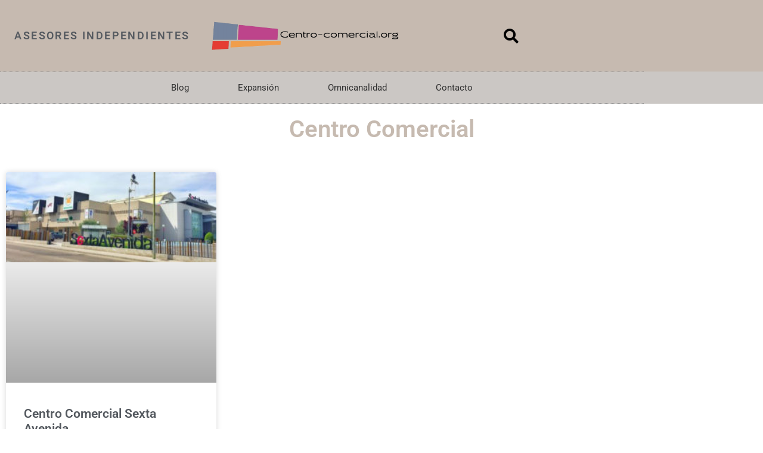

--- FILE ---
content_type: text/css; charset=utf-8
request_url: https://www.centro-comercial.org/wp-content/uploads/elementor/css/post-15574.css?ver=1768499944
body_size: 133
content:
.elementor-widget-posts .elementor-button{background-color:var( --e-global-color-accent );font-family:var( --e-global-typography-accent-font-family ), Sans-serif;font-weight:var( --e-global-typography-accent-font-weight );}.elementor-widget-posts .elementor-post__title, .elementor-widget-posts .elementor-post__title a{color:var( --e-global-color-secondary );font-family:var( --e-global-typography-primary-font-family ), Sans-serif;font-weight:var( --e-global-typography-primary-font-weight );}.elementor-widget-posts .elementor-post__meta-data{font-family:var( --e-global-typography-secondary-font-family ), Sans-serif;font-weight:var( --e-global-typography-secondary-font-weight );}.elementor-widget-posts .elementor-post__excerpt p{font-family:var( --e-global-typography-text-font-family ), Sans-serif;font-weight:var( --e-global-typography-text-font-weight );}.elementor-widget-posts .elementor-post__read-more{color:var( --e-global-color-accent );}.elementor-widget-posts a.elementor-post__read-more{font-family:var( --e-global-typography-accent-font-family ), Sans-serif;font-weight:var( --e-global-typography-accent-font-weight );}.elementor-widget-posts .elementor-post__card .elementor-post__badge{background-color:var( --e-global-color-accent );font-family:var( --e-global-typography-accent-font-family ), Sans-serif;font-weight:var( --e-global-typography-accent-font-weight );}.elementor-widget-posts .elementor-pagination{font-family:var( --e-global-typography-secondary-font-family ), Sans-serif;font-weight:var( --e-global-typography-secondary-font-weight );}.elementor-widget-posts .e-load-more-message{font-family:var( --e-global-typography-secondary-font-family ), Sans-serif;font-weight:var( --e-global-typography-secondary-font-weight );}.elementor-15574 .elementor-element.elementor-element-b8634c6{--grid-row-gap:35px;--grid-column-gap:30px;}.elementor-15574 .elementor-element.elementor-element-b8634c6 .elementor-posts-container .elementor-post__thumbnail{padding-bottom:calc( 0.57 * 100% );}.elementor-15574 .elementor-element.elementor-element-b8634c6:after{content:"0.57";}.elementor-15574 .elementor-element.elementor-element-b8634c6 .elementor-post__thumbnail__link{width:100%;}.elementor-15574 .elementor-element.elementor-element-b8634c6 .elementor-post__meta-data span + span:before{content:"•";}.elementor-15574 .elementor-element.elementor-element-b8634c6 .elementor-post__text{margin-top:20px;}.elementor-widget-text-editor{font-family:var( --e-global-typography-text-font-family ), Sans-serif;font-weight:var( --e-global-typography-text-font-weight );color:var( --e-global-color-text );}.elementor-widget-text-editor.elementor-drop-cap-view-stacked .elementor-drop-cap{background-color:var( --e-global-color-primary );}.elementor-widget-text-editor.elementor-drop-cap-view-framed .elementor-drop-cap, .elementor-widget-text-editor.elementor-drop-cap-view-default .elementor-drop-cap{color:var( --e-global-color-primary );border-color:var( --e-global-color-primary );}@media(max-width:767px){.elementor-15574 .elementor-element.elementor-element-b8634c6 .elementor-posts-container .elementor-post__thumbnail{padding-bottom:calc( 0.5 * 100% );}.elementor-15574 .elementor-element.elementor-element-b8634c6:after{content:"0.5";}.elementor-15574 .elementor-element.elementor-element-b8634c6 .elementor-post__thumbnail__link{width:100%;}}

--- FILE ---
content_type: text/css; charset=utf-8
request_url: https://www.centro-comercial.org/wp-content/uploads/elementor/css/post-16337.css?ver=1768493269
body_size: 952
content:
.elementor-16337 .elementor-element.elementor-element-385e2cb5:not(.elementor-motion-effects-element-type-background), .elementor-16337 .elementor-element.elementor-element-385e2cb5 > .elementor-motion-effects-container > .elementor-motion-effects-layer{background-color:var( --e-global-color-primary );}.elementor-16337 .elementor-element.elementor-element-385e2cb5 > .elementor-container{max-width:1029px;min-height:120px;}.elementor-16337 .elementor-element.elementor-element-385e2cb5{transition:background 0.3s, border 0.3s, border-radius 0.3s, box-shadow 0.3s;}.elementor-16337 .elementor-element.elementor-element-385e2cb5 > .elementor-background-overlay{transition:background 0.3s, border-radius 0.3s, opacity 0.3s;}.elementor-widget-heading .elementor-heading-title{font-family:var( --e-global-typography-primary-font-family ), Sans-serif;font-weight:var( --e-global-typography-primary-font-weight );color:var( --e-global-color-primary );}.elementor-16337 .elementor-element.elementor-element-5f4e370{text-align:center;}.elementor-16337 .elementor-element.elementor-element-5f4e370 .elementor-heading-title{font-family:"Roboto", Sans-serif;font-size:18px;font-weight:600;letter-spacing:2.4px;color:var( --e-global-color-secondary );}.elementor-widget-theme-site-logo .widget-image-caption{color:var( --e-global-color-text );font-family:var( --e-global-typography-text-font-family ), Sans-serif;font-weight:var( --e-global-typography-text-font-weight );}.elementor-widget-search-form input[type="search"].elementor-search-form__input{font-family:var( --e-global-typography-text-font-family ), Sans-serif;font-weight:var( --e-global-typography-text-font-weight );}.elementor-widget-search-form .elementor-search-form__input,
					.elementor-widget-search-form .elementor-search-form__icon,
					.elementor-widget-search-form .elementor-lightbox .dialog-lightbox-close-button,
					.elementor-widget-search-form .elementor-lightbox .dialog-lightbox-close-button:hover,
					.elementor-widget-search-form.elementor-search-form--skin-full_screen input[type="search"].elementor-search-form__input{color:var( --e-global-color-text );fill:var( --e-global-color-text );}.elementor-widget-search-form .elementor-search-form__submit{font-family:var( --e-global-typography-text-font-family ), Sans-serif;font-weight:var( --e-global-typography-text-font-weight );background-color:var( --e-global-color-secondary );}.elementor-16337 .elementor-element.elementor-element-69d3662 .elementor-search-form{text-align:center;}.elementor-16337 .elementor-element.elementor-element-69d3662 .elementor-search-form__toggle{--e-search-form-toggle-size:50px;--e-search-form-toggle-color:#000000;--e-search-form-toggle-background-color:rgba(0,0,0,0);--e-search-form-toggle-icon-size:calc(50em / 100);}.elementor-16337 .elementor-element.elementor-element-69d3662.elementor-search-form--skin-full_screen .elementor-search-form__container{background-color:#0C0C0CDE;}.elementor-16337 .elementor-element.elementor-element-69d3662 input[type="search"].elementor-search-form__input{font-size:35px;}.elementor-16337 .elementor-element.elementor-element-69d3662 .elementor-search-form__input,
					.elementor-16337 .elementor-element.elementor-element-69d3662 .elementor-search-form__icon,
					.elementor-16337 .elementor-element.elementor-element-69d3662 .elementor-lightbox .dialog-lightbox-close-button,
					.elementor-16337 .elementor-element.elementor-element-69d3662 .elementor-lightbox .dialog-lightbox-close-button:hover,
					.elementor-16337 .elementor-element.elementor-element-69d3662.elementor-search-form--skin-full_screen input[type="search"].elementor-search-form__input{color:#FFFFFF;fill:#FFFFFF;}.elementor-16337 .elementor-element.elementor-element-69d3662:not(.elementor-search-form--skin-full_screen) .elementor-search-form__container{border-radius:3px;}.elementor-16337 .elementor-element.elementor-element-69d3662.elementor-search-form--skin-full_screen input[type="search"].elementor-search-form__input{border-radius:3px;}.elementor-16337 .elementor-element.elementor-element-222e68d5 > .elementor-container > .elementor-column > .elementor-widget-wrap{align-content:center;align-items:center;}.elementor-16337 .elementor-element.elementor-element-222e68d5:not(.elementor-motion-effects-element-type-background), .elementor-16337 .elementor-element.elementor-element-222e68d5 > .elementor-motion-effects-container > .elementor-motion-effects-layer{background-color:#CBC7C4;}.elementor-16337 .elementor-element.elementor-element-222e68d5 > .elementor-container{max-width:1080px;}.elementor-16337 .elementor-element.elementor-element-222e68d5{transition:background 0.3s, border 0.3s, border-radius 0.3s, box-shadow 0.3s;margin-top:0px;margin-bottom:0px;}.elementor-16337 .elementor-element.elementor-element-222e68d5 > .elementor-background-overlay{transition:background 0.3s, border-radius 0.3s, opacity 0.3s;}.elementor-16337 .elementor-element.elementor-element-72373d8a > .elementor-element-populated{margin:0px 0px 0px 0px;--e-column-margin-right:0px;--e-column-margin-left:0px;padding:0px 0px 0px 0px;}.elementor-widget-nav-menu .elementor-nav-menu .elementor-item{font-family:var( --e-global-typography-primary-font-family ), Sans-serif;font-weight:var( --e-global-typography-primary-font-weight );}.elementor-widget-nav-menu .elementor-nav-menu--main .elementor-item{color:var( --e-global-color-text );fill:var( --e-global-color-text );}.elementor-widget-nav-menu .elementor-nav-menu--main .elementor-item:hover,
					.elementor-widget-nav-menu .elementor-nav-menu--main .elementor-item.elementor-item-active,
					.elementor-widget-nav-menu .elementor-nav-menu--main .elementor-item.highlighted,
					.elementor-widget-nav-menu .elementor-nav-menu--main .elementor-item:focus{color:var( --e-global-color-accent );fill:var( --e-global-color-accent );}.elementor-widget-nav-menu .elementor-nav-menu--main:not(.e--pointer-framed) .elementor-item:before,
					.elementor-widget-nav-menu .elementor-nav-menu--main:not(.e--pointer-framed) .elementor-item:after{background-color:var( --e-global-color-accent );}.elementor-widget-nav-menu .e--pointer-framed .elementor-item:before,
					.elementor-widget-nav-menu .e--pointer-framed .elementor-item:after{border-color:var( --e-global-color-accent );}.elementor-widget-nav-menu{--e-nav-menu-divider-color:var( --e-global-color-text );}.elementor-widget-nav-menu .elementor-nav-menu--dropdown .elementor-item, .elementor-widget-nav-menu .elementor-nav-menu--dropdown  .elementor-sub-item{font-family:var( --e-global-typography-accent-font-family ), Sans-serif;font-weight:var( --e-global-typography-accent-font-weight );}.elementor-16337 .elementor-element.elementor-element-20ee620e > .elementor-widget-container{border-style:dotted;border-width:1px 0px 1px 0px;border-color:#8e8e8e;}.elementor-16337 .elementor-element.elementor-element-20ee620e .elementor-menu-toggle{margin:0 auto;background-color:rgba(0,0,0,0);}.elementor-16337 .elementor-element.elementor-element-20ee620e .elementor-nav-menu .elementor-item{font-size:15px;font-weight:normal;}.elementor-16337 .elementor-element.elementor-element-20ee620e .elementor-nav-menu--main .elementor-item{color:#303030;fill:#303030;padding-left:41px;padding-right:41px;padding-top:16px;padding-bottom:16px;}.elementor-16337 .elementor-element.elementor-element-20ee620e .elementor-nav-menu--main .elementor-item:hover,
					.elementor-16337 .elementor-element.elementor-element-20ee620e .elementor-nav-menu--main .elementor-item.elementor-item-active,
					.elementor-16337 .elementor-element.elementor-element-20ee620e .elementor-nav-menu--main .elementor-item.highlighted,
					.elementor-16337 .elementor-element.elementor-element-20ee620e .elementor-nav-menu--main .elementor-item:focus{color:#FFFFFF;fill:#FFFFFF;}.elementor-16337 .elementor-element.elementor-element-20ee620e .elementor-nav-menu--dropdown .elementor-item, .elementor-16337 .elementor-element.elementor-element-20ee620e .elementor-nav-menu--dropdown  .elementor-sub-item{font-family:"Roboto", Sans-serif;font-weight:500;}.elementor-16337 .elementor-element.elementor-element-20ee620e div.elementor-menu-toggle{color:#000000;}.elementor-16337 .elementor-element.elementor-element-20ee620e div.elementor-menu-toggle svg{fill:#000000;}.elementor-theme-builder-content-area{height:400px;}.elementor-location-header:before, .elementor-location-footer:before{content:"";display:table;clear:both;}@media(max-width:1024px) and (min-width:768px){.elementor-16337 .elementor-element.elementor-element-157da55{width:70%;}.elementor-16337 .elementor-element.elementor-element-325919a{width:70%;}.elementor-16337 .elementor-element.elementor-element-64f4a914{width:30%;}}@media(max-width:1024px){.elementor-16337 .elementor-element.elementor-element-385e2cb5{padding:10px 20px 10px 20px;}.elementor-16337 .elementor-element.elementor-element-222e68d5{padding:20px 20px 20px 20px;}}@media(max-width:767px){.elementor-16337 .elementor-element.elementor-element-385e2cb5 > .elementor-container{min-height:0px;}.elementor-16337 .elementor-element.elementor-element-385e2cb5{padding:0px 20px 0px 20px;}.elementor-16337 .elementor-element.elementor-element-157da55 > .elementor-element-populated{padding:0px 0px 0px 0px;}.elementor-16337 .elementor-element.elementor-element-5f4e370 > .elementor-widget-container{margin:25px 0px 15px 0px;}.elementor-16337 .elementor-element.elementor-element-325919a > .elementor-element-populated{padding:0px 0px 0px 0px;}}

--- FILE ---
content_type: text/css; charset=utf-8
request_url: https://www.centro-comercial.org/wp-content/uploads/elementor/css/post-16409.css?ver=1768493270
body_size: 82
content:
.elementor-16409 .elementor-element.elementor-element-50bb03a:not(.elementor-motion-effects-element-type-background), .elementor-16409 .elementor-element.elementor-element-50bb03a > .elementor-motion-effects-container > .elementor-motion-effects-layer{background-color:var( --e-global-color-primary );}.elementor-16409 .elementor-element.elementor-element-50bb03a > .elementor-container{max-width:983px;}.elementor-16409 .elementor-element.elementor-element-50bb03a > .elementor-background-overlay{opacity:1;transition:background 0.3s, border-radius 0.3s, opacity 0.3s;}.elementor-16409 .elementor-element.elementor-element-50bb03a{transition:background 0.3s, border 0.3s, border-radius 0.3s, box-shadow 0.3s;margin-top:0px;margin-bottom:0px;padding:0px 0px 0px 0px;}.elementor-widget-text-editor{font-family:var( --e-global-typography-text-font-family ), Sans-serif;font-weight:var( --e-global-typography-text-font-weight );color:var( --e-global-color-text );}.elementor-widget-text-editor.elementor-drop-cap-view-stacked .elementor-drop-cap{background-color:var( --e-global-color-primary );}.elementor-widget-text-editor.elementor-drop-cap-view-framed .elementor-drop-cap, .elementor-widget-text-editor.elementor-drop-cap-view-default .elementor-drop-cap{color:var( --e-global-color-primary );border-color:var( --e-global-color-primary );}.elementor-widget-image .widget-image-caption{color:var( --e-global-color-text );font-family:var( --e-global-typography-text-font-family ), Sans-serif;font-weight:var( --e-global-typography-text-font-weight );}.elementor-16409 .elementor-element.elementor-element-68109d5 > .elementor-widget-container{margin:-45px 0px 0px 0px;}.elementor-16409 .elementor-element.elementor-element-68109d5{text-align:center;}.elementor-theme-builder-content-area{height:400px;}.elementor-location-header:before, .elementor-location-footer:before{content:"";display:table;clear:both;}